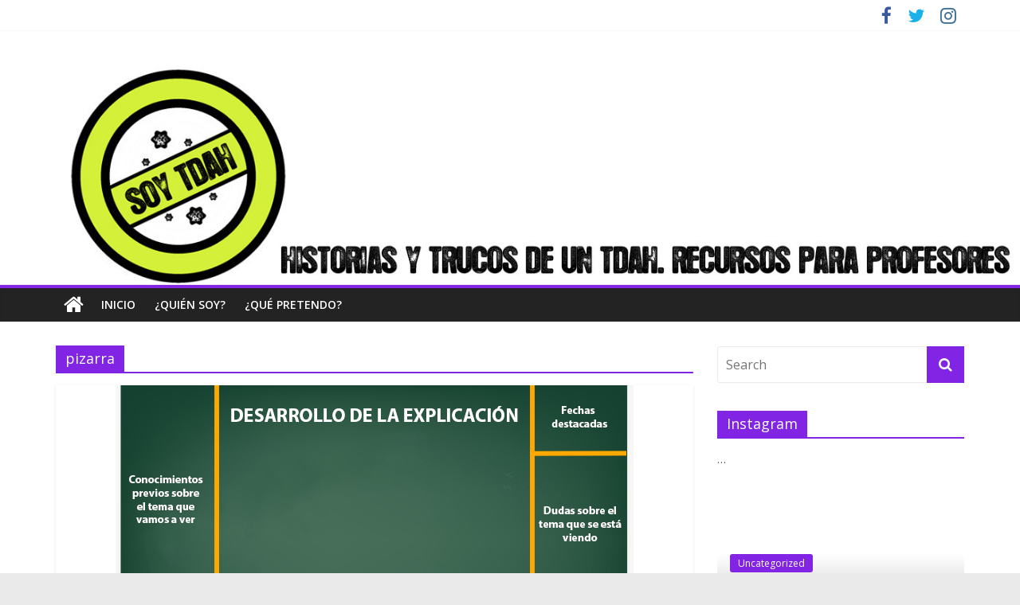

--- FILE ---
content_type: text/html; charset=UTF-8
request_url: http://soytdah.com/tag/pizarra/
body_size: 6830
content:
<!DOCTYPE html>
<html lang="en-US" prefix="og: http://ogp.me/ns#">
<head>
	<meta charset="UTF-8"/>
	<meta name="viewport" content="width=device-width, initial-scale=1">
	<link rel="profile" href="http://gmpg.org/xfn/11"/>
	<title>pizarra Archivos &laquo;</title>

<!-- This site is optimized with the Yoast SEO plugin v2.3.5 - https://yoast.com/wordpress/plugins/seo/ -->
<link rel="canonical" href="http://soytdah.com/tag/pizarra/" />
<meta property="og:locale" content="en_US" />
<meta property="og:type" content="object" />
<meta property="og:title" content="pizarra Archivos &laquo;" />
<meta property="og:url" content="http://soytdah.com/tag/pizarra/" />
<meta name="twitter:card" content="summary"/>
<meta name="twitter:title" content="pizarra Archivos &laquo;"/>
<!-- / Yoast SEO plugin. -->

<link rel="alternate" type="application/rss+xml" title=" &raquo; Feed" href="http://soytdah.com/feed/" />
<link rel="alternate" type="application/rss+xml" title=" &raquo; Comments Feed" href="http://soytdah.com/comments/feed/" />
<link rel="alternate" type="application/rss+xml" title=" &raquo; pizarra Tag Feed" href="http://soytdah.com/tag/pizarra/feed/" />
		<script type="text/javascript">
			window._wpemojiSettings = {"baseUrl":"http:\/\/s.w.org\/images\/core\/emoji\/72x72\/","ext":".png","source":{"concatemoji":"http:\/\/soytdah.com\/wp-includes\/js\/wp-emoji-release.min.js?ver=4.3.34"}};
			!function(e,n,t){var a;function o(e){var t=n.createElement("canvas"),a=t.getContext&&t.getContext("2d");return!(!a||!a.fillText)&&(a.textBaseline="top",a.font="600 32px Arial","flag"===e?(a.fillText(String.fromCharCode(55356,56812,55356,56807),0,0),3e3<t.toDataURL().length):(a.fillText(String.fromCharCode(55357,56835),0,0),0!==a.getImageData(16,16,1,1).data[0]))}function i(e){var t=n.createElement("script");t.src=e,t.type="text/javascript",n.getElementsByTagName("head")[0].appendChild(t)}t.supports={simple:o("simple"),flag:o("flag")},t.DOMReady=!1,t.readyCallback=function(){t.DOMReady=!0},t.supports.simple&&t.supports.flag||(a=function(){t.readyCallback()},n.addEventListener?(n.addEventListener("DOMContentLoaded",a,!1),e.addEventListener("load",a,!1)):(e.attachEvent("onload",a),n.attachEvent("onreadystatechange",function(){"complete"===n.readyState&&t.readyCallback()})),(a=t.source||{}).concatemoji?i(a.concatemoji):a.wpemoji&&a.twemoji&&(i(a.twemoji),i(a.wpemoji)))}(window,document,window._wpemojiSettings);
		</script>
		<style type="text/css">
img.wp-smiley,
img.emoji {
	display: inline !important;
	border: none !important;
	box-shadow: none !important;
	height: 1em !important;
	width: 1em !important;
	margin: 0 .07em !important;
	vertical-align: -0.1em !important;
	background: none !important;
	padding: 0 !important;
}
</style>
<link rel='stylesheet' id='colormag_google_fonts-css'  href='//fonts.googleapis.com/css?family=Open+Sans%3A400%2C600&#038;ver=4.3.34' type='text/css' media='all' />
<link rel='stylesheet' id='colormag_style-css'  href='http://soytdah.com/wp-content/themes/colormag/style.css?ver=4.3.34' type='text/css' media='all' />
<link rel='stylesheet' id='colormag-fontawesome-css'  href='http://soytdah.com/wp-content/themes/colormag/fontawesome/css/font-awesome.css?ver=4.2.1' type='text/css' media='all' />
<link rel='stylesheet' id='colormag-featured-image-popup-css-css'  href='http://soytdah.com/wp-content/themes/colormag/js/magnific-popup/magnific-popup.css?ver=20150310' type='text/css' media='all' />
<link rel='stylesheet' id='cff-css'  href='http://soytdah.com/wp-content/plugins/custom-facebook-feed/assets/css/cff-style.css?ver=2.19.1' type='text/css' media='all' />
<link rel='stylesheet' id='sb-font-awesome-css'  href='https://maxcdn.bootstrapcdn.com/font-awesome/4.7.0/css/font-awesome.min.css?ver=4.3.34' type='text/css' media='all' />
<link rel='stylesheet' id='dashicons-css'  href='http://soytdah.com/wp-includes/css/dashicons.min.css?ver=4.3.34' type='text/css' media='all' />
<link rel='stylesheet' id='zoom-instagram-widget-css'  href='http://soytdah.com/wp-content/plugins/instagram-widget-by-wpzoom/css/instagram-widget.css?ver=1619791646' type='text/css' media='all' />
<link rel='stylesheet' id='wpmu-animate-min-css-css'  href='http://soytdah.com/wp-content/plugins/wordpress-popup/css/animate.min.css?ver=4.3.34' type='text/css' media='all' />
<script type='text/javascript' src='http://soytdah.com/wp-includes/js/jquery/jquery.js?ver=1.11.3'></script>
<script type='text/javascript' src='http://soytdah.com/wp-includes/js/jquery/jquery-migrate.min.js?ver=1.2.1'></script>
<!--[if lte IE 8]>
<script type='text/javascript' src='http://soytdah.com/wp-content/themes/colormag/js/html5shiv.min.js?ver=4.3.34'></script>
<![endif]-->
<link rel="EditURI" type="application/rsd+xml" title="RSD" href="http://soytdah.com/xmlrpc.php?rsd" />
<link rel="wlwmanifest" type="application/wlwmanifest+xml" href="http://soytdah.com/wp-includes/wlwmanifest.xml" /> 
<meta name="generator" content="WordPress 4.3.34" />
<!--  Internal Styles -->		<style type="text/css"> .colormag-button,blockquote,button,input[type=reset],input[type=button],input[type=submit],
		#masthead.colormag-header-clean #site-navigation.main-small-navigation .menu-toggle{background-color:#8224e3}
		#site-title a,.next a:hover,.previous a:hover,.social-links i.fa:hover,a,
		#masthead.colormag-header-clean .social-links li:hover i.fa,
		#masthead.colormag-header-classic .social-links li:hover i.fa,
		#masthead.colormag-header-clean .breaking-news .newsticker a:hover,
		#masthead.colormag-header-classic .breaking-news .newsticker a:hover,
		#masthead.colormag-header-classic #site-navigation .fa.search-top:hover,
		#masthead.colormag-header-classic #site-navigation.main-navigation .random-post a:hover .fa-random,
		.dark-skin #masthead.colormag-header-classic #site-navigation.main-navigation .home-icon:hover .fa,
		#masthead .main-small-navigation li:hover > .sub-toggle i,
		.better-responsive-menu #masthead .main-small-navigation .sub-toggle.active .fa {color:#8224e3}
		.fa.search-top:hover,
		#masthead.colormag-header-classic #site-navigation.main-small-navigation .menu-toggle,
		.main-navigation ul li.focus > a,
        #masthead.colormag-header-classic .main-navigation ul ul.sub-menu li.focus > a {background-color:#8224e3}
		#site-navigation{border-top:4px solid #8224e3}
		.home-icon.front_page_on,.main-navigation a:hover,.main-navigation ul li ul li a:hover,
		.main-navigation ul li ul li:hover>a,
		.main-navigation ul li.current-menu-ancestor>a,
		.main-navigation ul li.current-menu-item ul li a:hover,
		.main-navigation ul li.current-menu-item>a,
		.main-navigation ul li.current_page_ancestor>a,
		.main-navigation ul li.current_page_item>a,
		.main-navigation ul li:hover>a,
		.main-small-navigation li a:hover,
		.site-header .menu-toggle:hover,
		#masthead.colormag-header-classic .main-navigation ul ul.sub-menu li:hover > a,
		#masthead.colormag-header-classic .main-navigation ul ul.sub-menu li.current-menu-ancestor > a,
		#masthead.colormag-header-classic .main-navigation ul ul.sub-menu li.current-menu-item > a,
		#masthead .main-small-navigation li:hover > a,
		#masthead .main-small-navigation li.current-page-ancestor > a,
		#masthead .main-small-navigation li.current-menu-ancestor > a,
		#masthead .main-small-navigation li.current-page-item > a,
		#masthead .main-small-navigation li.current-menu-item > a{background-color:#8224e3}
		#masthead.colormag-header-classic .main-navigation .home-icon a:hover .fa { color:#8224e3}
		.main-small-navigation .current-menu-item>a,.main-small-navigation .current_page_item>a {background:#8224e3}
		#masthead.colormag-header-classic .main-navigation ul ul.sub-menu li:hover,
		#masthead.colormag-header-classic .main-navigation ul ul.sub-menu li.current-menu-ancestor,
		#masthead.colormag-header-classic .main-navigation ul ul.sub-menu li.current-menu-item,
		#masthead.colormag-header-classic #site-navigation .menu-toggle,
		#masthead.colormag-header-classic #site-navigation .menu-toggle:hover,
		#masthead.colormag-header-classic .main-navigation ul > li:hover > a,
        #masthead.colormag-header-classic .main-navigation ul > li.current-menu-item > a,
        #masthead.colormag-header-classic .main-navigation ul > li.current-menu-ancestor > a,
        #masthead.colormag-header-classic .main-navigation ul li.focus > a{ border-color:#8224e3}
		.promo-button-area a:hover{border:2px solid #8224e3;background-color:#8224e3}
		#content .wp-pagenavi .current,
		#content .wp-pagenavi a:hover,.format-link .entry-content a,.pagination span{ background-color:#8224e3}
		.pagination a span:hover{color:#8224e3;border-color:#8224e3}
		#content .comments-area a.comment-edit-link:hover,#content .comments-area a.comment-permalink:hover,
		#content .comments-area article header cite a:hover,.comments-area .comment-author-link a:hover{color:#8224e3}
		.comments-area .comment-author-link span{background-color:#8224e3}
		.comment .comment-reply-link:hover,.nav-next a,.nav-previous a{color:#8224e3}
		#secondary .widget-title{border-bottom:2px solid #8224e3}
		#secondary .widget-title span{background-color:#8224e3}
		.footer-widgets-area .widget-title{border-bottom:2px solid #8224e3}
		.footer-widgets-area .widget-title span,
		.colormag-footer--classic .footer-widgets-area .widget-title span::before{background-color:#8224e3}
		.footer-widgets-area a:hover{color:#8224e3}
		.advertisement_above_footer .widget-title{ border-bottom:2px solid #8224e3}
		.advertisement_above_footer .widget-title span{background-color:#8224e3}
		a#scroll-up i{color:#8224e3}
		.page-header .page-title{border-bottom:2px solid #8224e3}
		#content .post .article-content .above-entry-meta .cat-links a,
		.page-header .page-title span{ background-color:#8224e3}
		#content .post .article-content .entry-title a:hover,
		.entry-meta .byline i,.entry-meta .cat-links i,.entry-meta a,
		.post .entry-title a:hover,.search .entry-title a:hover{color:#8224e3}
		.entry-meta .post-format i{background-color:#8224e3}
		.entry-meta .comments-link a:hover,.entry-meta .edit-link a:hover,.entry-meta .posted-on a:hover,
		.entry-meta .tag-links a:hover,.single #content .tags a:hover{color:#8224e3}.more-link,
		.no-post-thumbnail{background-color:#8224e3}
		.post-box .entry-meta .cat-links a:hover,.post-box .entry-meta .posted-on a:hover,
		.post.post-box .entry-title a:hover{color:#8224e3}
		.widget_featured_slider .slide-content .above-entry-meta .cat-links a{background-color:#8224e3}
		.widget_featured_slider .slide-content .below-entry-meta .byline a:hover,
		.widget_featured_slider .slide-content .below-entry-meta .comments a:hover,
		.widget_featured_slider .slide-content .below-entry-meta .posted-on a:hover,
		.widget_featured_slider .slide-content .entry-title a:hover{color:#8224e3}
		.widget_highlighted_posts .article-content .above-entry-meta .cat-links a {background-color:#8224e3}
		.byline a:hover,.comments a:hover,.edit-link a:hover,.posted-on a:hover,.tag-links a:hover,
		.widget_highlighted_posts .article-content .below-entry-meta .byline a:hover,
		.widget_highlighted_posts .article-content .below-entry-meta .comments a:hover,
		.widget_highlighted_posts .article-content .below-entry-meta .posted-on a:hover,
		.widget_highlighted_posts .article-content .entry-title a:hover{color:#8224e3}
		.widget_featured_posts .article-content .above-entry-meta .cat-links a{background-color:#8224e3}
		.widget_featured_posts .article-content .entry-title a:hover{color:#8224e3}
		.widget_featured_posts .widget-title{border-bottom:2px solid #8224e3}
		.widget_featured_posts .widget-title span{background-color:#8224e3}
		.related-posts-main-title .fa,.single-related-posts .article-content .entry-title a:hover{color:#8224e3} .widget_slider_area .widget-title,.widget_beside_slider .widget-title { border-bottom:2px solid #8224e3} .widget_slider_area .widget-title span,.widget_beside_slider .widget-title span { background-color:#8224e3}
		 @media (max-width: 768px) {.better-responsive-menu .sub-toggle{background-color:#6406c5}}</style>
		</head>

<body class="archive tag tag-pizarra tag-37  wide">



<div id="page" class="hfeed site">
	<a class="skip-link screen-reader-text" href="#main">Skip to content</a>

	
	
	<header id="masthead" class="site-header clearfix ">
		<div id="header-text-nav-container" class="clearfix">

						<div class="news-bar">
				<div class="inner-wrap clearfix">
					
					
							<div class="social-links clearfix">
			<ul>
				<li><a href="http://www.facebook.com/sisoytdah" ><i class="fa fa-facebook"></i></a></li><li><a href="http://www.twitter.com/yosoytdah" ><i class="fa fa-twitter"></i></a></li><li><a href="https://www.instagram.com/soy_tdah/" target="_blank"><i class="fa fa-instagram"></i></a></li>			</ul>
		</div><!-- .social-links -->
						</div>
			</div>
		
			
			
		<div class="inner-wrap">

			<div id="header-text-nav-wrap" class="clearfix">
				<div id="header-left-section">
										<div id="header-text" class="">
													<h3 id="site-title">
								<a href="http://soytdah.com/" title="" rel="home"></a>
							</h3>
												<!-- #site-description -->
					</div><!-- #header-text -->
				</div><!-- #header-left-section -->
				<div id="header-right-section">
									</div><!-- #header-right-section -->

			</div><!-- #header-text-nav-wrap -->

		</div><!-- .inner-wrap -->

		
							<div class="header-image-wrap">
					<img src="http://soytdah.com/wp-content/uploads/2015/12/cropped-cabeceranueva.jpg" class="header-image" width="1400" height="300" alt="">
				</div>
				
			
		<nav id="site-navigation" class="main-navigation clearfix" role="navigation">
			<div class="inner-wrap clearfix">
				
					<div class="home-icon">
						<a href="http://soytdah.com/" title=""><i class="fa fa-home"></i></a>
					</div>

					
				
				<p class="menu-toggle"></p>
				<div class="menu-primary-container"><ul id="menu-menu-1" class="menu"><li id="menu-item-6" class="menu-item menu-item-type-custom menu-item-object-custom menu-item-home menu-item-6"><a href="http://soytdah.com/">Inicio</a></li>
<li id="menu-item-8" class="menu-item menu-item-type-post_type menu-item-object-page menu-item-8"><a href="http://soytdah.com/quien-soy/">¿Quién soy?</a></li>
<li id="menu-item-11" class="menu-item menu-item-type-post_type menu-item-object-page menu-item-11"><a href="http://soytdah.com/que-pretendo/">¿Qué pretendo?</a></li>
</ul></div>
			</div>
		</nav>

		
		</div><!-- #header-text-nav-container -->

		
	</header>

		
	<div id="main" class="clearfix">
		<div class="inner-wrap clearfix">

	
	<div id="primary">
		<div id="content" class="clearfix">

			
				<header class="page-header">
               					<h1 class="page-title">
               <span>
						pizarra					</span></h1>
                  									</header><!-- .page-header -->

            <div class="article-container">

   				
   				
   					
<article id="post-149" class="post-149 post type-post status-publish format-standard has-post-thumbnail hentry category-recursos-para-profes category-tdah tag-formacion tag-pizarra tag-tdah">
   
         <div class="featured-image">
         <a href="http://soytdah.com/2018/01/26/organizacion-de-la-pizarra/" title="Organización de la pizarra para TDAH"><img width="650" height="404" src="http://soytdah.com/wp-content/uploads/2018/01/pizarra-dividida.jpg" class="attachment-colormag-featured-image wp-post-image" alt="pizarra dividida tdah" /></a>
      </div>
   
   <div class="article-content clearfix">

      
      <div class="above-entry-meta"><span class="cat-links"><a href="http://soytdah.com/category/recursos-para-profes/"  rel="category tag">recursos para profes</a>&nbsp;<a href="http://soytdah.com/category/tdah/" style="background:#35ae37" rel="category tag">tdah</a>&nbsp;</span></div>
      <header class="entry-header">
         <h2 class="entry-title">
            <a href="http://soytdah.com/2018/01/26/organizacion-de-la-pizarra/" title="Organización de la pizarra para TDAH">Organización de la pizarra para TDAH</a>
         </h2>
      </header>

      <div class="below-entry-meta">
			<span class="posted-on"><a href="http://soytdah.com/2018/01/26/organizacion-de-la-pizarra/" title="12:30 pm" rel="bookmark"><i class="fa fa-calendar-o"></i> <time class="entry-date published" datetime="2018-01-26T12:30:25+00:00">January 26, 2018</time><time class="updated" datetime="2018-02-12T11:04:49+00:00">February 12, 2018</time></a></span>
			<span class="byline">
				<span class="author vcard">
					<i class="fa fa-user"></i>
					<a class="url fn n"
					   href="http://soytdah.com/author/atrapado11/"
					   title="atrapado11">atrapado11					</a>
				</span>
			</span>

							<span class="comments"><a href="http://soytdah.com/2018/01/26/organizacion-de-la-pizarra/#respond"><i class="fa fa-comment"></i> 0 Comments</a></span>
			<span class="tag-links"><i class="fa fa-tags"></i><a href="http://soytdah.com/tag/formacion/" rel="tag">formación</a>, <a href="http://soytdah.com/tag/pizarra/" rel="tag">pizarra</a>, <a href="http://soytdah.com/tag/tdah/" rel="tag">tdah</a></span></div>
      <div class="entry-content clearfix">
         <p>Algo que suelen preguntar cuando realizo formación al profesorado es que si hay alguna manera de organizar la pizarra que</p>
         <a class="more-link" title="Organización de la pizarra para TDAH" href="http://soytdah.com/2018/01/26/organizacion-de-la-pizarra/"><span>Read more</span></a>
      </div>

   </div>

   </article>
   				
            </div>

				

			
		</div><!-- #content -->
	</div><!-- #primary -->

	
<div id="secondary">
			
		<aside id="search-2" class="widget widget_search clearfix"><form action="http://soytdah.com/" class="search-form searchform clearfix" method="get">
   <div class="search-wrap">
      <input type="text" placeholder="Search" class="s field" name="s">
      <button class="search-icon" type="submit"></button>
   </div>
</form><!-- .searchform --></aside><aside id="wpzoom_instagram_widget-2" class="widget zoom-instagram-widget clearfix"><h3 class="widget-title"><span>Instagram</span></h3>&#8230;</aside><aside id="colormag_featured_posts_slider_widget-2" class="widget widget_featured_slider widget_featured_meta clearfix">				<div class="widget_slider_area_rotate">
							<div class="single-slide displayblock">
											<a href="http://soytdah.com/2025/10/18/7-heridas-de-la-infancia/" title="7 heridas de la infancia">
							<img src="http://soytdah.com/wp-content/themes/colormag/img/slider-featured-image.png">
						</a>
										<div class="slide-content">
						<div class="above-entry-meta"><span class="cat-links"><a href="http://soytdah.com/category/uncategorized/"  rel="category tag">Uncategorized</a>&nbsp;</span></div>						<h3 class="entry-title">
							<a href="http://soytdah.com/2025/10/18/7-heridas-de-la-infancia/" title="7 heridas de la infancia">7 heridas de la infancia</a>
						</h3>
						<div class="below-entry-meta">
							<span class="posted-on"><a href="http://soytdah.com/2025/10/18/7-heridas-de-la-infancia/" title="1:00 pm" rel="bookmark"><i class="fa fa-calendar-o"></i> <time class="entry-date published updated" datetime="2025-10-18T13:00:23+00:00">October 18, 2025</time></a></span>							<span class="byline"><span class="author vcard"><i class="fa fa-user"></i><a class="url fn n" href="http://soytdah.com/author/atrapado11/" title="atrapado11">atrapado11</a></span></span>
															<span class="comments"><i class="fa fa-comment"></i><a href="http://soytdah.com/2025/10/18/7-heridas-de-la-infancia/#respond">0</a></span>
													</div>
					</div>

				</div>
								<div class="single-slide displaynone">
					<figure class="slider-featured-image"><a href="http://soytdah.com/2022/12/13/tecnicas-de-estudio-tdah-pomodoro/" title="[Tecnicas de Estudio TDAH] Pomodoro"><img width="425" height="430" src="http://soytdah.com/wp-content/uploads/2022/12/51ZmfDt5U7L._AC_SX425_.jpg" class="attachment-colormag-featured-image wp-post-image" alt="[Tecnicas de Estudio TDAH] Pomodoro" title="[Tecnicas de Estudio TDAH] Pomodoro" /></a></figure>					<div class="slide-content">
						<div class="above-entry-meta"><span class="cat-links"><a href="http://soytdah.com/category/trucos-tdah/" style="background:#c63f3d" rel="category tag">trucos tdah</a>&nbsp;</span></div>						<h3 class="entry-title">
							<a href="http://soytdah.com/2022/12/13/tecnicas-de-estudio-tdah-pomodoro/" title="[Tecnicas de Estudio TDAH] Pomodoro">[Tecnicas de Estudio TDAH] Pomodoro</a>
						</h3>
						<div class="below-entry-meta">
							<span class="posted-on"><a href="http://soytdah.com/2022/12/13/tecnicas-de-estudio-tdah-pomodoro/" title="11:47 am" rel="bookmark"><i class="fa fa-calendar-o"></i> <time class="entry-date published" datetime="2022-12-13T11:47:38+00:00">December 13, 2022</time><time class="updated" datetime="2022-12-13T11:55:27+00:00">December 13, 2022</time></a></span>							<span class="byline"><span class="author vcard"><i class="fa fa-user"></i><a class="url fn n" href="http://soytdah.com/author/atrapado11/" title="atrapado11">atrapado11</a></span></span>
															<span class="comments"><i class="fa fa-comment"></i><a href="http://soytdah.com/2022/12/13/tecnicas-de-estudio-tdah-pomodoro/#respond">0</a></span>
													</div>
					</div>

				</div>
								<div class="single-slide displaynone">
					<figure class="slider-featured-image"><a href="http://soytdah.com/2021/05/12/el-parking-del-gimnasio/" title="El parking del gimnasio"><img width="800" height="445" src="http://soytdah.com/wp-content/uploads/2021/05/Copia-de-Copia-de-Copia-de-Copia-de-Copia-de-Copia-de-Copia-de-Copia-de-Rosa-Foto-Amigos-Cita-Frase-Día-de-la-Mujer-Instagram-Publicación-1-800x445.jpg" class="attachment-colormag-featured-image wp-post-image" alt="El parking del gimnasio" title="El parking del gimnasio" /></a></figure>					<div class="slide-content">
						<div class="above-entry-meta"><span class="cat-links"><a href="http://soytdah.com/category/anecdotas/" style="background:#308fbe" rel="category tag">anécdotas</a>&nbsp;</span></div>						<h3 class="entry-title">
							<a href="http://soytdah.com/2021/05/12/el-parking-del-gimnasio/" title="El parking del gimnasio">El parking del gimnasio</a>
						</h3>
						<div class="below-entry-meta">
							<span class="posted-on"><a href="http://soytdah.com/2021/05/12/el-parking-del-gimnasio/" title="8:28 pm" rel="bookmark"><i class="fa fa-calendar-o"></i> <time class="entry-date published" datetime="2021-05-12T20:28:05+00:00">May 12, 2021</time><time class="updated" datetime="2021-05-12T20:29:54+00:00">May 12, 2021</time></a></span>							<span class="byline"><span class="author vcard"><i class="fa fa-user"></i><a class="url fn n" href="http://soytdah.com/author/atrapado11/" title="atrapado11">atrapado11</a></span></span>
															<span class="comments"><i class="fa fa-comment"></i><a href="http://soytdah.com/2021/05/12/el-parking-del-gimnasio/#comments">1</a></span>
													</div>
					</div>

				</div>
								<div class="single-slide displaynone">
					<figure class="slider-featured-image"><a href="http://soytdah.com/2021/04/26/soy-tdah-estudio-y-se-me-olvida/" title="Soy TDAH, estudio y se me olvida"><img width="666" height="445" src="http://soytdah.com/wp-content/uploads/2021/04/curva_olvido2-666x445.png" class="attachment-colormag-featured-image wp-post-image" alt="Soy TDAH, estudio y se me olvida" title="Soy TDAH, estudio y se me olvida" /></a></figure>					<div class="slide-content">
						<div class="above-entry-meta"><span class="cat-links"><a href="http://soytdah.com/category/recursos-para-profes/"  rel="category tag">recursos para profes</a>&nbsp;<a href="http://soytdah.com/category/tdah/" style="background:#35ae37" rel="category tag">tdah</a>&nbsp;<a href="http://soytdah.com/category/trucos-tdah/" style="background:#c63f3d" rel="category tag">trucos tdah</a>&nbsp;</span></div>						<h3 class="entry-title">
							<a href="http://soytdah.com/2021/04/26/soy-tdah-estudio-y-se-me-olvida/" title="Soy TDAH, estudio y se me olvida">Soy TDAH, estudio y se me olvida</a>
						</h3>
						<div class="below-entry-meta">
							<span class="posted-on"><a href="http://soytdah.com/2021/04/26/soy-tdah-estudio-y-se-me-olvida/" title="8:20 pm" rel="bookmark"><i class="fa fa-calendar-o"></i> <time class="entry-date published updated" datetime="2021-04-26T20:20:56+00:00">April 26, 2021</time></a></span>							<span class="byline"><span class="author vcard"><i class="fa fa-user"></i><a class="url fn n" href="http://soytdah.com/author/atrapado11/" title="atrapado11">atrapado11</a></span></span>
															<span class="comments"><i class="fa fa-comment"></i><a href="http://soytdah.com/2021/04/26/soy-tdah-estudio-y-se-me-olvida/#respond">0</a></span>
													</div>
					</div>

				</div>
						</div>
		</aside><aside id="colormag_300x250_advertisement_widget-2" class="widget widget_300x250_advertisement clearfix">
		<div class="advertisement_300x250">
					</div>
		</aside><aside id="text-2" class="widget widget_text clearfix"><h3 class="widget-title"><span>Facebook</span></h3>			<div class="textwidget"><div class="cff-wrapper"><div class="cff-wrapper-ctn " ><div id="cff"  class="cff cff-list-container  cff-default-styles "    data-char="" ><div class="cff-error-msg">
	<div>
		<i class="fa fa-lock" aria-hidden="true" style="margin-right: 5px;"></i><b>This message is only visible to admins.</b><br/>
		Problem displaying Facebook posts.					<br/><a href="javascript:void(0);" id="cff-show-error" onclick="cffShowError()">Click to show error</a>
			<script type="text/javascript">function cffShowError() { document.getElementById("cff-error-reason").style.display = "block"; document.getElementById("cff-show-error").style.display = "none"; }</script>
			</div>
			<div id="cff-error-reason">
																																	<b>Error:</b> No posts available for this Facebook ID								
			</div>
				
</div>
<div class="cff-posts-wrap"></div><input class="cff-pag-url" type="hidden" data-cff-shortcode="" data-post-id="149" data-feed-id="900200763351261"></div></div><div class="cff-clear"></div></div></div>
		</aside><aside id="categories-2" class="widget widget_categories clearfix"><h3 class="widget-title"><span>Categories</span></h3>		<ul>
	<li class="cat-item cat-item-9"><a href="http://soytdah.com/category/anecdotas/" >anécdotas</a>
</li>
	<li class="cat-item cat-item-25"><a href="http://soytdah.com/category/noticias-tdah/" >noticias tdah</a>
</li>
	<li class="cat-item cat-item-4"><a href="http://soytdah.com/category/personal/" >personal</a>
</li>
	<li class="cat-item cat-item-16"><a href="http://soytdah.com/category/recursos-para-profes/" >recursos para profes</a>
</li>
	<li class="cat-item cat-item-3"><a href="http://soytdah.com/category/tdah/" >tdah</a>
</li>
	<li class="cat-item cat-item-12"><a href="http://soytdah.com/category/trucos-tdah/" >trucos tdah</a>
</li>
	<li class="cat-item cat-item-1"><a href="http://soytdah.com/category/uncategorized/" >Uncategorized</a>
</li>
		</ul>
</aside>
	</div>
	

</div><!-- .inner-wrap -->
</div><!-- #main -->




<footer id="colophon" class="clearfix ">
	
	<div class="footer-socket-wrapper clearfix">
		<div class="inner-wrap">
			<div class="footer-socket-area">
				<div class="footer-socket-right-section">
							<div class="social-links clearfix">
			<ul>
				<li><a href="http://www.facebook.com/sisoytdah" ><i class="fa fa-facebook"></i></a></li><li><a href="http://www.twitter.com/yosoytdah" ><i class="fa fa-twitter"></i></a></li><li><a href="https://www.instagram.com/soy_tdah/" target="_blank"><i class="fa fa-instagram"></i></a></li>			</ul>
		</div><!-- .social-links -->
						</div>

				<div class="footer-socket-left-section">
					<div class="copyright">Copyright &copy; 2026 <a href="http://soytdah.com/" title="" ><span></span></a>. All rights reserved.<br>Theme: ColorMag by <a href="https://themegrill.com/themes/colormag" target="_blank" title="ThemeGrill" rel="author"><span>ThemeGrill</span></a>. Powered by <a href="https://wordpress.org" target="_blank" title="WordPress"><span>WordPress</span></a>.</div>				</div>
			</div>
		</div>
	</div>
</footer>

<a href="#masthead" id="scroll-up"><i class="fa fa-chevron-up"></i></a>

</div><!-- #page -->
<!-- Custom Facebook Feed JS -->
<script type="text/javascript">var cffajaxurl = "http://soytdah.com/wp-admin/admin-ajax.php";
var cfflinkhashtags = "true";
</script>
<script>window._popup_data = {"ajaxurl":"http:\/\/soytdah.com\/wp-admin\/admin-ajax.php","do":"get_data","ajax_data":{"orig_request_uri":"\/tag\/pizarra\/"}};</script><script type='text/javascript' src='http://soytdah.com/wp-content/themes/colormag/js/jquery.bxslider.min.js?ver=4.2.10'></script>
<script type='text/javascript' src='http://soytdah.com/wp-content/themes/colormag/js/navigation.js?ver=4.3.34'></script>
<script type='text/javascript' src='http://soytdah.com/wp-content/themes/colormag/js/magnific-popup/jquery.magnific-popup.min.js?ver=20150310'></script>
<script type='text/javascript' src='http://soytdah.com/wp-content/themes/colormag/js/fitvids/jquery.fitvids.js?ver=20150311'></script>
<script type='text/javascript' src='http://soytdah.com/wp-content/themes/colormag/js/skip-link-focus-fix.js?ver=4.3.34'></script>
<script type='text/javascript' src='http://soytdah.com/wp-content/themes/colormag/js/colormag-custom.js?ver=4.3.34'></script>
<script type='text/javascript' src='http://soytdah.com/wp-content/plugins/custom-facebook-feed/assets/js/cff-scripts.js?ver=2.19.1'></script>
<script type='text/javascript' src='http://soytdah.com/wp-content/plugins/wordpress-popup/js/public.min.js?ver=4.3.34'></script>
<script type='text/javascript' src='http://soytdah.com/wp-content/plugins/instagram-widget-by-wpzoom/js/jquery.lazy.min.js?ver=1619791646'></script>
<script type='text/javascript' src='http://soytdah.com/wp-includes/js/underscore.min.js?ver=1.6.0'></script>
<script type='text/javascript'>
/* <![CDATA[ */
var _wpUtilSettings = {"ajax":{"url":"\/wp-admin\/admin-ajax.php"}};
/* ]]> */
</script>
<script type='text/javascript' src='http://soytdah.com/wp-includes/js/wp-util.min.js?ver=4.3.34'></script>
<script type='text/javascript' src='http://soytdah.com/wp-content/plugins/instagram-widget-by-wpzoom/js/instagram-widget.js?ver=1619791646'></script>
</body>
</html>
